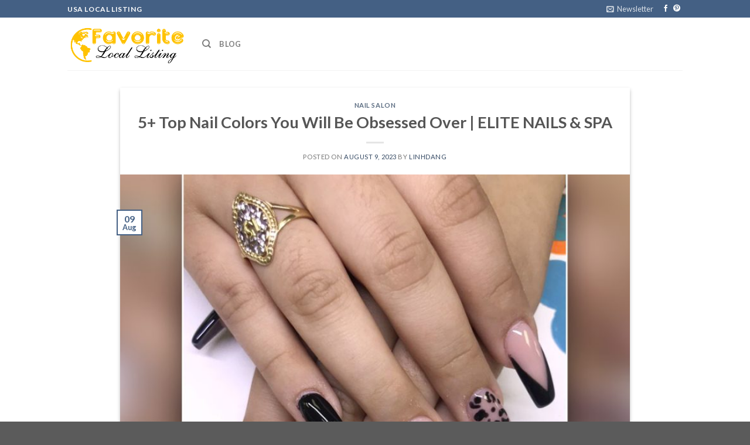

--- FILE ---
content_type: text/html; charset=UTF-8
request_url: https://favoritelocallisting.com/5-top-nail-colors-you-will-be-obsessed-over-elite-nails-spa/
body_size: 54997
content:
<!DOCTYPE html>
<!--[if IE 9 ]> <html lang="en-US" class="ie9 loading-site no-js"> <![endif]-->
<!--[if IE 8 ]> <html lang="en-US" class="ie8 loading-site no-js"> <![endif]-->
<!--[if (gte IE 9)|!(IE)]><!--><html lang="en-US" class="loading-site no-js"> <!--<![endif]-->
<head>
	<meta charset="UTF-8" />
	<link rel="profile" href="http://gmpg.org/xfn/11" />
	<link rel="pingback" href="https://favoritelocallisting.com/xmlrpc.php" />

	<script>(function(html){html.className = html.className.replace(/\bno-js\b/,'js')})(document.documentElement);</script>
<title>5+ Top Nail Colors You Will Be Obsessed Over | ELITE NAILS &amp; SPA &#8211; USA Local Business Listing</title>
<meta name='robots' content='max-image-preview:large' />
<meta name="viewport" content="width=device-width, initial-scale=1, maximum-scale=1" /><link rel='dns-prefetch' href='//fonts.googleapis.com' />
<link rel='dns-prefetch' href='//s.w.org' />
<link rel="alternate" type="application/rss+xml" title="USA Local Business Listing &raquo; Feed" href="https://favoritelocallisting.com/feed/" />
<link rel="alternate" type="application/rss+xml" title="USA Local Business Listing &raquo; Comments Feed" href="https://favoritelocallisting.com/comments/feed/" />
<link rel="alternate" type="application/rss+xml" title="USA Local Business Listing &raquo; 5+ Top Nail Colors You Will Be Obsessed Over | ELITE NAILS &amp; SPA Comments Feed" href="https://favoritelocallisting.com/5-top-nail-colors-you-will-be-obsessed-over-elite-nails-spa/feed/" />
<script type="text/javascript">
window._wpemojiSettings = {"baseUrl":"https:\/\/s.w.org\/images\/core\/emoji\/14.0.0\/72x72\/","ext":".png","svgUrl":"https:\/\/s.w.org\/images\/core\/emoji\/14.0.0\/svg\/","svgExt":".svg","source":{"concatemoji":"https:\/\/favoritelocallisting.com\/wp-includes\/js\/wp-emoji-release.min.js?ver=6.0.11"}};
/*! This file is auto-generated */
!function(e,a,t){var n,r,o,i=a.createElement("canvas"),p=i.getContext&&i.getContext("2d");function s(e,t){var a=String.fromCharCode,e=(p.clearRect(0,0,i.width,i.height),p.fillText(a.apply(this,e),0,0),i.toDataURL());return p.clearRect(0,0,i.width,i.height),p.fillText(a.apply(this,t),0,0),e===i.toDataURL()}function c(e){var t=a.createElement("script");t.src=e,t.defer=t.type="text/javascript",a.getElementsByTagName("head")[0].appendChild(t)}for(o=Array("flag","emoji"),t.supports={everything:!0,everythingExceptFlag:!0},r=0;r<o.length;r++)t.supports[o[r]]=function(e){if(!p||!p.fillText)return!1;switch(p.textBaseline="top",p.font="600 32px Arial",e){case"flag":return s([127987,65039,8205,9895,65039],[127987,65039,8203,9895,65039])?!1:!s([55356,56826,55356,56819],[55356,56826,8203,55356,56819])&&!s([55356,57332,56128,56423,56128,56418,56128,56421,56128,56430,56128,56423,56128,56447],[55356,57332,8203,56128,56423,8203,56128,56418,8203,56128,56421,8203,56128,56430,8203,56128,56423,8203,56128,56447]);case"emoji":return!s([129777,127995,8205,129778,127999],[129777,127995,8203,129778,127999])}return!1}(o[r]),t.supports.everything=t.supports.everything&&t.supports[o[r]],"flag"!==o[r]&&(t.supports.everythingExceptFlag=t.supports.everythingExceptFlag&&t.supports[o[r]]);t.supports.everythingExceptFlag=t.supports.everythingExceptFlag&&!t.supports.flag,t.DOMReady=!1,t.readyCallback=function(){t.DOMReady=!0},t.supports.everything||(n=function(){t.readyCallback()},a.addEventListener?(a.addEventListener("DOMContentLoaded",n,!1),e.addEventListener("load",n,!1)):(e.attachEvent("onload",n),a.attachEvent("onreadystatechange",function(){"complete"===a.readyState&&t.readyCallback()})),(e=t.source||{}).concatemoji?c(e.concatemoji):e.wpemoji&&e.twemoji&&(c(e.twemoji),c(e.wpemoji)))}(window,document,window._wpemojiSettings);
</script>
<style type="text/css">
img.wp-smiley,
img.emoji {
	display: inline !important;
	border: none !important;
	box-shadow: none !important;
	height: 1em !important;
	width: 1em !important;
	margin: 0 0.07em !important;
	vertical-align: -0.1em !important;
	background: none !important;
	padding: 0 !important;
}
</style>
	<link rel='stylesheet' id='wp-block-library-css'  href='https://favoritelocallisting.com/wp-includes/css/dist/block-library/style.min.css?ver=6.0.11' type='text/css' media='all' />
<style id='global-styles-inline-css' type='text/css'>
body{--wp--preset--color--black: #000000;--wp--preset--color--cyan-bluish-gray: #abb8c3;--wp--preset--color--white: #ffffff;--wp--preset--color--pale-pink: #f78da7;--wp--preset--color--vivid-red: #cf2e2e;--wp--preset--color--luminous-vivid-orange: #ff6900;--wp--preset--color--luminous-vivid-amber: #fcb900;--wp--preset--color--light-green-cyan: #7bdcb5;--wp--preset--color--vivid-green-cyan: #00d084;--wp--preset--color--pale-cyan-blue: #8ed1fc;--wp--preset--color--vivid-cyan-blue: #0693e3;--wp--preset--color--vivid-purple: #9b51e0;--wp--preset--gradient--vivid-cyan-blue-to-vivid-purple: linear-gradient(135deg,rgba(6,147,227,1) 0%,rgb(155,81,224) 100%);--wp--preset--gradient--light-green-cyan-to-vivid-green-cyan: linear-gradient(135deg,rgb(122,220,180) 0%,rgb(0,208,130) 100%);--wp--preset--gradient--luminous-vivid-amber-to-luminous-vivid-orange: linear-gradient(135deg,rgba(252,185,0,1) 0%,rgba(255,105,0,1) 100%);--wp--preset--gradient--luminous-vivid-orange-to-vivid-red: linear-gradient(135deg,rgba(255,105,0,1) 0%,rgb(207,46,46) 100%);--wp--preset--gradient--very-light-gray-to-cyan-bluish-gray: linear-gradient(135deg,rgb(238,238,238) 0%,rgb(169,184,195) 100%);--wp--preset--gradient--cool-to-warm-spectrum: linear-gradient(135deg,rgb(74,234,220) 0%,rgb(151,120,209) 20%,rgb(207,42,186) 40%,rgb(238,44,130) 60%,rgb(251,105,98) 80%,rgb(254,248,76) 100%);--wp--preset--gradient--blush-light-purple: linear-gradient(135deg,rgb(255,206,236) 0%,rgb(152,150,240) 100%);--wp--preset--gradient--blush-bordeaux: linear-gradient(135deg,rgb(254,205,165) 0%,rgb(254,45,45) 50%,rgb(107,0,62) 100%);--wp--preset--gradient--luminous-dusk: linear-gradient(135deg,rgb(255,203,112) 0%,rgb(199,81,192) 50%,rgb(65,88,208) 100%);--wp--preset--gradient--pale-ocean: linear-gradient(135deg,rgb(255,245,203) 0%,rgb(182,227,212) 50%,rgb(51,167,181) 100%);--wp--preset--gradient--electric-grass: linear-gradient(135deg,rgb(202,248,128) 0%,rgb(113,206,126) 100%);--wp--preset--gradient--midnight: linear-gradient(135deg,rgb(2,3,129) 0%,rgb(40,116,252) 100%);--wp--preset--duotone--dark-grayscale: url('#wp-duotone-dark-grayscale');--wp--preset--duotone--grayscale: url('#wp-duotone-grayscale');--wp--preset--duotone--purple-yellow: url('#wp-duotone-purple-yellow');--wp--preset--duotone--blue-red: url('#wp-duotone-blue-red');--wp--preset--duotone--midnight: url('#wp-duotone-midnight');--wp--preset--duotone--magenta-yellow: url('#wp-duotone-magenta-yellow');--wp--preset--duotone--purple-green: url('#wp-duotone-purple-green');--wp--preset--duotone--blue-orange: url('#wp-duotone-blue-orange');--wp--preset--font-size--small: 13px;--wp--preset--font-size--medium: 20px;--wp--preset--font-size--large: 36px;--wp--preset--font-size--x-large: 42px;}.has-black-color{color: var(--wp--preset--color--black) !important;}.has-cyan-bluish-gray-color{color: var(--wp--preset--color--cyan-bluish-gray) !important;}.has-white-color{color: var(--wp--preset--color--white) !important;}.has-pale-pink-color{color: var(--wp--preset--color--pale-pink) !important;}.has-vivid-red-color{color: var(--wp--preset--color--vivid-red) !important;}.has-luminous-vivid-orange-color{color: var(--wp--preset--color--luminous-vivid-orange) !important;}.has-luminous-vivid-amber-color{color: var(--wp--preset--color--luminous-vivid-amber) !important;}.has-light-green-cyan-color{color: var(--wp--preset--color--light-green-cyan) !important;}.has-vivid-green-cyan-color{color: var(--wp--preset--color--vivid-green-cyan) !important;}.has-pale-cyan-blue-color{color: var(--wp--preset--color--pale-cyan-blue) !important;}.has-vivid-cyan-blue-color{color: var(--wp--preset--color--vivid-cyan-blue) !important;}.has-vivid-purple-color{color: var(--wp--preset--color--vivid-purple) !important;}.has-black-background-color{background-color: var(--wp--preset--color--black) !important;}.has-cyan-bluish-gray-background-color{background-color: var(--wp--preset--color--cyan-bluish-gray) !important;}.has-white-background-color{background-color: var(--wp--preset--color--white) !important;}.has-pale-pink-background-color{background-color: var(--wp--preset--color--pale-pink) !important;}.has-vivid-red-background-color{background-color: var(--wp--preset--color--vivid-red) !important;}.has-luminous-vivid-orange-background-color{background-color: var(--wp--preset--color--luminous-vivid-orange) !important;}.has-luminous-vivid-amber-background-color{background-color: var(--wp--preset--color--luminous-vivid-amber) !important;}.has-light-green-cyan-background-color{background-color: var(--wp--preset--color--light-green-cyan) !important;}.has-vivid-green-cyan-background-color{background-color: var(--wp--preset--color--vivid-green-cyan) !important;}.has-pale-cyan-blue-background-color{background-color: var(--wp--preset--color--pale-cyan-blue) !important;}.has-vivid-cyan-blue-background-color{background-color: var(--wp--preset--color--vivid-cyan-blue) !important;}.has-vivid-purple-background-color{background-color: var(--wp--preset--color--vivid-purple) !important;}.has-black-border-color{border-color: var(--wp--preset--color--black) !important;}.has-cyan-bluish-gray-border-color{border-color: var(--wp--preset--color--cyan-bluish-gray) !important;}.has-white-border-color{border-color: var(--wp--preset--color--white) !important;}.has-pale-pink-border-color{border-color: var(--wp--preset--color--pale-pink) !important;}.has-vivid-red-border-color{border-color: var(--wp--preset--color--vivid-red) !important;}.has-luminous-vivid-orange-border-color{border-color: var(--wp--preset--color--luminous-vivid-orange) !important;}.has-luminous-vivid-amber-border-color{border-color: var(--wp--preset--color--luminous-vivid-amber) !important;}.has-light-green-cyan-border-color{border-color: var(--wp--preset--color--light-green-cyan) !important;}.has-vivid-green-cyan-border-color{border-color: var(--wp--preset--color--vivid-green-cyan) !important;}.has-pale-cyan-blue-border-color{border-color: var(--wp--preset--color--pale-cyan-blue) !important;}.has-vivid-cyan-blue-border-color{border-color: var(--wp--preset--color--vivid-cyan-blue) !important;}.has-vivid-purple-border-color{border-color: var(--wp--preset--color--vivid-purple) !important;}.has-vivid-cyan-blue-to-vivid-purple-gradient-background{background: var(--wp--preset--gradient--vivid-cyan-blue-to-vivid-purple) !important;}.has-light-green-cyan-to-vivid-green-cyan-gradient-background{background: var(--wp--preset--gradient--light-green-cyan-to-vivid-green-cyan) !important;}.has-luminous-vivid-amber-to-luminous-vivid-orange-gradient-background{background: var(--wp--preset--gradient--luminous-vivid-amber-to-luminous-vivid-orange) !important;}.has-luminous-vivid-orange-to-vivid-red-gradient-background{background: var(--wp--preset--gradient--luminous-vivid-orange-to-vivid-red) !important;}.has-very-light-gray-to-cyan-bluish-gray-gradient-background{background: var(--wp--preset--gradient--very-light-gray-to-cyan-bluish-gray) !important;}.has-cool-to-warm-spectrum-gradient-background{background: var(--wp--preset--gradient--cool-to-warm-spectrum) !important;}.has-blush-light-purple-gradient-background{background: var(--wp--preset--gradient--blush-light-purple) !important;}.has-blush-bordeaux-gradient-background{background: var(--wp--preset--gradient--blush-bordeaux) !important;}.has-luminous-dusk-gradient-background{background: var(--wp--preset--gradient--luminous-dusk) !important;}.has-pale-ocean-gradient-background{background: var(--wp--preset--gradient--pale-ocean) !important;}.has-electric-grass-gradient-background{background: var(--wp--preset--gradient--electric-grass) !important;}.has-midnight-gradient-background{background: var(--wp--preset--gradient--midnight) !important;}.has-small-font-size{font-size: var(--wp--preset--font-size--small) !important;}.has-medium-font-size{font-size: var(--wp--preset--font-size--medium) !important;}.has-large-font-size{font-size: var(--wp--preset--font-size--large) !important;}.has-x-large-font-size{font-size: var(--wp--preset--font-size--x-large) !important;}
</style>
<link rel='stylesheet' id='flatsome-icons-css'  href='https://favoritelocallisting.com/wp-content/themes/flatsome/assets/css/fl-icons.css?ver=3.12' type='text/css' media='all' />
<link rel='stylesheet' id='wpbdp-widgets-css'  href='https://favoritelocallisting.com/wp-content/plugins/business-directory-plugin/assets/css/widgets.min.css?ver=6.2.7' type='text/css' media='all' />
<link rel='stylesheet' id='flatsome-main-css'  href='https://favoritelocallisting.com/wp-content/themes/flatsome/assets/css/flatsome.css?ver=3.13.1' type='text/css' media='all' />
<link rel='stylesheet' id='flatsome-style-css'  href='https://favoritelocallisting.com/wp-content/themes/flatsome/style.css?ver=3.13.1' type='text/css' media='all' />
<link rel='stylesheet' id='flatsome-googlefonts-css'  href='//fonts.googleapis.com/css?family=Lato%3Aregular%2C700%2C400%2C700%7CDancing+Script%3Aregular%2C400&#038;display=swap&#038;ver=3.9' type='text/css' media='all' />
<script type='text/javascript' src='https://favoritelocallisting.com/wp-includes/js/jquery/jquery.min.js?ver=3.6.0' id='jquery-core-js'></script>
<link rel="https://api.w.org/" href="https://favoritelocallisting.com/wp-json/" /><link rel="alternate" type="application/json" href="https://favoritelocallisting.com/wp-json/wp/v2/posts/22393" /><link rel="EditURI" type="application/rsd+xml" title="RSD" href="https://favoritelocallisting.com/xmlrpc.php?rsd" />
<link rel="wlwmanifest" type="application/wlwmanifest+xml" href="https://favoritelocallisting.com/wp-includes/wlwmanifest.xml" /> 
<meta name="generator" content="WordPress 6.0.11" />
<link rel="canonical" href="https://favoritelocallisting.com/5-top-nail-colors-you-will-be-obsessed-over-elite-nails-spa/" />
<link rel='shortlink' href='https://favoritelocallisting.com/?p=22393' />
<link rel="alternate" type="application/json+oembed" href="https://favoritelocallisting.com/wp-json/oembed/1.0/embed?url=https%3A%2F%2Ffavoritelocallisting.com%2F5-top-nail-colors-you-will-be-obsessed-over-elite-nails-spa%2F" />
<link rel="alternate" type="text/xml+oembed" href="https://favoritelocallisting.com/wp-json/oembed/1.0/embed?url=https%3A%2F%2Ffavoritelocallisting.com%2F5-top-nail-colors-you-will-be-obsessed-over-elite-nails-spa%2F&#038;format=xml" />
<style>.bg{opacity: 0; transition: opacity 1s; -webkit-transition: opacity 1s;} .bg-loaded{opacity: 1;}</style><!--[if IE]><link rel="stylesheet" type="text/css" href="https://favoritelocallisting.com/wp-content/themes/flatsome/assets/css/ie-fallback.css"><script src="//cdnjs.cloudflare.com/ajax/libs/html5shiv/3.6.1/html5shiv.js"></script><script>var head = document.getElementsByTagName('head')[0],style = document.createElement('style');style.type = 'text/css';style.styleSheet.cssText = ':before,:after{content:none !important';head.appendChild(style);setTimeout(function(){head.removeChild(style);}, 0);</script><script src="https://favoritelocallisting.com/wp-content/themes/flatsome/assets/libs/ie-flexibility.js"></script><![endif]--><meta name="google-site-verification" content="PQKEgl-kVmyma-y1qff0W14wfzJQH_amiMMOD4eXiJo" /><link rel="icon" href="https://favoritelocallisting.com/wp-content/uploads/2021/01/favicon.png" sizes="32x32" />
<link rel="icon" href="https://favoritelocallisting.com/wp-content/uploads/2021/01/favicon.png" sizes="192x192" />
<link rel="apple-touch-icon" href="https://favoritelocallisting.com/wp-content/uploads/2021/01/favicon.png" />
<meta name="msapplication-TileImage" content="https://favoritelocallisting.com/wp-content/uploads/2021/01/favicon.png" />
<style id="custom-css" type="text/css">:root {--primary-color: #446084;}.header-main{height: 90px}#logo img{max-height: 90px}#logo{width:200px;}.header-top{min-height: 30px}.transparent .header-main{height: 90px}.transparent #logo img{max-height: 90px}.has-transparent + .page-title:first-of-type,.has-transparent + #main > .page-title,.has-transparent + #main > div > .page-title,.has-transparent + #main .page-header-wrapper:first-of-type .page-title{padding-top: 120px;}.header.show-on-scroll,.stuck .header-main{height:70px!important}.stuck #logo img{max-height: 70px!important}.header-bottom {background-color: #f1f1f1}@media (max-width: 549px) {.header-main{height: 70px}#logo img{max-height: 70px}}body{font-family:"Lato", sans-serif}body{font-weight: 400}.nav > li > a {font-family:"Lato", sans-serif;}.mobile-sidebar-levels-2 .nav > li > ul > li > a {font-family:"Lato", sans-serif;}.nav > li > a {font-weight: 700;}.mobile-sidebar-levels-2 .nav > li > ul > li > a {font-weight: 700;}h1,h2,h3,h4,h5,h6,.heading-font, .off-canvas-center .nav-sidebar.nav-vertical > li > a{font-family: "Lato", sans-serif;}h1,h2,h3,h4,h5,h6,.heading-font,.banner h1,.banner h2{font-weight: 700;}.alt-font{font-family: "Dancing Script", sans-serif;}.alt-font{font-weight: 400!important;}/* Custom CSS */.vertical-center-button {margin: 0;position: absolute;top: 50%;left: 50%;-ms-transform: translate(-50%, -50%);transform: translate(-50%, -50%);.label-new.menu-item > a:after{content:"New";}.label-hot.menu-item > a:after{content:"Hot";}.label-sale.menu-item > a:after{content:"Sale";}.label-popular.menu-item > a:after{content:"Popular";}</style>	<meta name="google-site-verification" content="s3djWZ9RsamPQK8C5apApqMAhiOKHmLgKA7O-A1yiCY" />
</head>

<body class="post-template-default single single-post postid-22393 single-format-standard lightbox nav-dropdown-has-arrow nav-dropdown-has-shadow nav-dropdown-has-border wpbdp-with-button-styles">

<svg xmlns="http://www.w3.org/2000/svg" viewBox="0 0 0 0" width="0" height="0" focusable="false" role="none" style="visibility: hidden; position: absolute; left: -9999px; overflow: hidden;" ><defs><filter id="wp-duotone-dark-grayscale"><feColorMatrix color-interpolation-filters="sRGB" type="matrix" values=" .299 .587 .114 0 0 .299 .587 .114 0 0 .299 .587 .114 0 0 .299 .587 .114 0 0 " /><feComponentTransfer color-interpolation-filters="sRGB" ><feFuncR type="table" tableValues="0 0.49803921568627" /><feFuncG type="table" tableValues="0 0.49803921568627" /><feFuncB type="table" tableValues="0 0.49803921568627" /><feFuncA type="table" tableValues="1 1" /></feComponentTransfer><feComposite in2="SourceGraphic" operator="in" /></filter></defs></svg><svg xmlns="http://www.w3.org/2000/svg" viewBox="0 0 0 0" width="0" height="0" focusable="false" role="none" style="visibility: hidden; position: absolute; left: -9999px; overflow: hidden;" ><defs><filter id="wp-duotone-grayscale"><feColorMatrix color-interpolation-filters="sRGB" type="matrix" values=" .299 .587 .114 0 0 .299 .587 .114 0 0 .299 .587 .114 0 0 .299 .587 .114 0 0 " /><feComponentTransfer color-interpolation-filters="sRGB" ><feFuncR type="table" tableValues="0 1" /><feFuncG type="table" tableValues="0 1" /><feFuncB type="table" tableValues="0 1" /><feFuncA type="table" tableValues="1 1" /></feComponentTransfer><feComposite in2="SourceGraphic" operator="in" /></filter></defs></svg><svg xmlns="http://www.w3.org/2000/svg" viewBox="0 0 0 0" width="0" height="0" focusable="false" role="none" style="visibility: hidden; position: absolute; left: -9999px; overflow: hidden;" ><defs><filter id="wp-duotone-purple-yellow"><feColorMatrix color-interpolation-filters="sRGB" type="matrix" values=" .299 .587 .114 0 0 .299 .587 .114 0 0 .299 .587 .114 0 0 .299 .587 .114 0 0 " /><feComponentTransfer color-interpolation-filters="sRGB" ><feFuncR type="table" tableValues="0.54901960784314 0.98823529411765" /><feFuncG type="table" tableValues="0 1" /><feFuncB type="table" tableValues="0.71764705882353 0.25490196078431" /><feFuncA type="table" tableValues="1 1" /></feComponentTransfer><feComposite in2="SourceGraphic" operator="in" /></filter></defs></svg><svg xmlns="http://www.w3.org/2000/svg" viewBox="0 0 0 0" width="0" height="0" focusable="false" role="none" style="visibility: hidden; position: absolute; left: -9999px; overflow: hidden;" ><defs><filter id="wp-duotone-blue-red"><feColorMatrix color-interpolation-filters="sRGB" type="matrix" values=" .299 .587 .114 0 0 .299 .587 .114 0 0 .299 .587 .114 0 0 .299 .587 .114 0 0 " /><feComponentTransfer color-interpolation-filters="sRGB" ><feFuncR type="table" tableValues="0 1" /><feFuncG type="table" tableValues="0 0.27843137254902" /><feFuncB type="table" tableValues="0.5921568627451 0.27843137254902" /><feFuncA type="table" tableValues="1 1" /></feComponentTransfer><feComposite in2="SourceGraphic" operator="in" /></filter></defs></svg><svg xmlns="http://www.w3.org/2000/svg" viewBox="0 0 0 0" width="0" height="0" focusable="false" role="none" style="visibility: hidden; position: absolute; left: -9999px; overflow: hidden;" ><defs><filter id="wp-duotone-midnight"><feColorMatrix color-interpolation-filters="sRGB" type="matrix" values=" .299 .587 .114 0 0 .299 .587 .114 0 0 .299 .587 .114 0 0 .299 .587 .114 0 0 " /><feComponentTransfer color-interpolation-filters="sRGB" ><feFuncR type="table" tableValues="0 0" /><feFuncG type="table" tableValues="0 0.64705882352941" /><feFuncB type="table" tableValues="0 1" /><feFuncA type="table" tableValues="1 1" /></feComponentTransfer><feComposite in2="SourceGraphic" operator="in" /></filter></defs></svg><svg xmlns="http://www.w3.org/2000/svg" viewBox="0 0 0 0" width="0" height="0" focusable="false" role="none" style="visibility: hidden; position: absolute; left: -9999px; overflow: hidden;" ><defs><filter id="wp-duotone-magenta-yellow"><feColorMatrix color-interpolation-filters="sRGB" type="matrix" values=" .299 .587 .114 0 0 .299 .587 .114 0 0 .299 .587 .114 0 0 .299 .587 .114 0 0 " /><feComponentTransfer color-interpolation-filters="sRGB" ><feFuncR type="table" tableValues="0.78039215686275 1" /><feFuncG type="table" tableValues="0 0.94901960784314" /><feFuncB type="table" tableValues="0.35294117647059 0.47058823529412" /><feFuncA type="table" tableValues="1 1" /></feComponentTransfer><feComposite in2="SourceGraphic" operator="in" /></filter></defs></svg><svg xmlns="http://www.w3.org/2000/svg" viewBox="0 0 0 0" width="0" height="0" focusable="false" role="none" style="visibility: hidden; position: absolute; left: -9999px; overflow: hidden;" ><defs><filter id="wp-duotone-purple-green"><feColorMatrix color-interpolation-filters="sRGB" type="matrix" values=" .299 .587 .114 0 0 .299 .587 .114 0 0 .299 .587 .114 0 0 .299 .587 .114 0 0 " /><feComponentTransfer color-interpolation-filters="sRGB" ><feFuncR type="table" tableValues="0.65098039215686 0.40392156862745" /><feFuncG type="table" tableValues="0 1" /><feFuncB type="table" tableValues="0.44705882352941 0.4" /><feFuncA type="table" tableValues="1 1" /></feComponentTransfer><feComposite in2="SourceGraphic" operator="in" /></filter></defs></svg><svg xmlns="http://www.w3.org/2000/svg" viewBox="0 0 0 0" width="0" height="0" focusable="false" role="none" style="visibility: hidden; position: absolute; left: -9999px; overflow: hidden;" ><defs><filter id="wp-duotone-blue-orange"><feColorMatrix color-interpolation-filters="sRGB" type="matrix" values=" .299 .587 .114 0 0 .299 .587 .114 0 0 .299 .587 .114 0 0 .299 .587 .114 0 0 " /><feComponentTransfer color-interpolation-filters="sRGB" ><feFuncR type="table" tableValues="0.098039215686275 1" /><feFuncG type="table" tableValues="0 0.66274509803922" /><feFuncB type="table" tableValues="0.84705882352941 0.41960784313725" /><feFuncA type="table" tableValues="1 1" /></feComponentTransfer><feComposite in2="SourceGraphic" operator="in" /></filter></defs></svg>
<a class="skip-link screen-reader-text" href="#main">Skip to content</a>

<div id="wrapper">

	
	<header id="header" class="header has-sticky sticky-jump">
		<div class="header-wrapper">
			<div id="top-bar" class="header-top hide-for-sticky nav-dark">
    <div class="flex-row container">
      <div class="flex-col hide-for-medium flex-left">
          <ul class="nav nav-left medium-nav-center nav-small  nav-divided">
              <li class="html custom html_topbar_left"><strong class="uppercase">USA Local Listing</strong></li>          </ul>
      </div>

      <div class="flex-col hide-for-medium flex-center">
          <ul class="nav nav-center nav-small  nav-divided">
                        </ul>
      </div>

      <div class="flex-col hide-for-medium flex-right">
         <ul class="nav top-bar-nav nav-right nav-small  nav-divided">
              <li class="header-newsletter-item has-icon">

<a href="#header-newsletter-signup" class="tooltip is-small"
  title="Sign up for Newsletter">

      <i class="icon-envelop"></i>
  
      <span class="header-newsletter-title hide-for-medium">
      Newsletter    </span>
  </a>
	<div id="header-newsletter-signup"
	     class="lightbox-by-id lightbox-content mfp-hide lightbox-white "
	     style="max-width:700px ;padding:0px">
		
  <div class="banner has-hover" id="banner-120354789">
          <div class="banner-inner fill">
        <div class="banner-bg fill" >
            <div class="bg fill bg-fill "></div>
                        <div class="overlay"></div>            
	<div class="is-border is-dashed"
		style="border-color:rgba(255,255,255,.3);border-width:2px 2px 2px 2px;margin:10px;">
	</div>
                    </div>
        <div class="banner-layers container">
            <div class="fill banner-link"></div>               <div id="text-box-642977626" class="text-box banner-layer x10 md-x10 lg-x10 y50 md-y50 lg-y50 res-text">
                     <div data-animate="fadeInUp">           <div class="text dark">
              
              <div class="text-inner text-left">
                  <h3 class="uppercase">Sign up for Newsletter</h3><p class="lead">Signup for our newsletter to get notified about sales and new products. </p>[contact-form-7 id="7042" title="Newsletter Vertical"]              </div>
           </div>
       </div>                     
<style>
#text-box-642977626 {
  width: 60%;
}
#text-box-642977626 .text {
  font-size: 100%;
}
@media (min-width:550px) {
  #text-box-642977626 {
    width: 50%;
  }
}
</style>
    </div>
         </div>
      </div>

            
<style>
#banner-120354789 {
  padding-top: 500px;
}
#banner-120354789 .bg.bg-loaded {
  background-image: url(https://favoritelocallisting.com/wp-content/themes/flatsome/assets/img/missing.jpg);
}
#banner-120354789 .overlay {
  background-color: rgba(0,0,0,.4);
}
</style>
  </div>

	</div>
	
	</li>
<li class="html header-social-icons ml-0">
	<div class="social-icons follow-icons" ><a href="https://www.facebook.com/Creative-Nail-World-100262708065811" target="_blank" data-label="Facebook"  rel="noopener noreferrer nofollow" class="icon plain facebook tooltip" title="Follow on Facebook"><i class="icon-facebook" ></i></a><a href="https://www.pinterest.com/nailsholiclovers" target="_blank" rel="noopener noreferrer nofollow"  data-label="Pinterest"  class="icon plain  pinterest tooltip" title="Follow on Pinterest"><i class="icon-pinterest" ></i></a></div></li>          </ul>
      </div>

            <div class="flex-col show-for-medium flex-grow">
          <ul class="nav nav-center nav-small mobile-nav  nav-divided">
              <li class="html custom html_topbar_left"><strong class="uppercase">USA Local Listing</strong></li>          </ul>
      </div>
      
    </div>
</div>
<div id="masthead" class="header-main ">
      <div class="header-inner flex-row container logo-left medium-logo-center" role="navigation">

          <!-- Logo -->
          <div id="logo" class="flex-col logo">
            <!-- Header logo -->
<a href="https://favoritelocallisting.com/" title="USA Local Business Listing - Beauty &#8211; Spa &#8211; Nail &#8211; Hair salon" rel="home">
    <img width="200" height="90" src="https://favoritelocallisting.com/wp-content/uploads/2021/01/black.png" class="header_logo header-logo" alt="USA Local Business Listing"/><img  width="200" height="90" src="https://favoritelocallisting.com/wp-content/uploads/2021/01/white.png" class="header-logo-dark" alt="USA Local Business Listing"/></a>
          </div>

          <!-- Mobile Left Elements -->
          <div class="flex-col show-for-medium flex-left">
            <ul class="mobile-nav nav nav-left ">
              <li class="nav-icon has-icon">
  		<a href="#" data-open="#main-menu" data-pos="left" data-bg="main-menu-overlay" data-color="" class="is-small" aria-label="Menu" aria-controls="main-menu" aria-expanded="false">
		
		  <i class="icon-menu" ></i>
		  		</a>
	</li>            </ul>
          </div>

          <!-- Left Elements -->
          <div class="flex-col hide-for-medium flex-left
            flex-grow">
            <ul class="header-nav header-nav-main nav nav-left  nav-uppercase" >
              <li class="header-search header-search-dropdown has-icon has-dropdown menu-item-has-children">
		<a href="#" aria-label="Search" class="is-small"><i class="icon-search" ></i></a>
		<ul class="nav-dropdown nav-dropdown-default">
	 	<li class="header-search-form search-form html relative has-icon">
	<div class="header-search-form-wrapper">
		<div class="searchform-wrapper ux-search-box relative is-normal"><form method="get" class="searchform" action="https://favoritelocallisting.com/" role="search">
		<div class="flex-row relative">
			<div class="flex-col flex-grow">
	   	   <input type="search" class="search-field mb-0" name="s" value="" id="s" placeholder="What are you searching?" />
			</div>
			<div class="flex-col">
				<button type="submit" class="ux-search-submit submit-button secondary button icon mb-0" aria-label="Submit">
					<i class="icon-search" ></i>				</button>
			</div>
		</div>
    <div class="live-search-results text-left z-top"></div>
</form>
</div>	</div>
</li>	</ul>
</li>
<li id="menu-item-8688" class="menu-item menu-item-type-custom menu-item-object-custom menu-item-8688 menu-item-design-default"><a href="/blog" class="nav-top-link">Blog</a></li>
            </ul>
          </div>

          <!-- Right Elements -->
          <div class="flex-col hide-for-medium flex-right">
            <ul class="header-nav header-nav-main nav nav-right  nav-uppercase">
                          </ul>
          </div>

          <!-- Mobile Right Elements -->
          <div class="flex-col show-for-medium flex-right">
            <ul class="mobile-nav nav nav-right ">
                          </ul>
          </div>

      </div>
     
            <div class="container"><div class="top-divider full-width"></div></div>
      </div>
<div class="header-bg-container fill"><div class="header-bg-image fill"></div><div class="header-bg-color fill"></div></div>		</div>
	</header>

	
	<main id="main" class="">

<div id="content" class="blog-wrapper blog-single page-wrapper">
	
<div class="row align-center">
	<div class="large-10 col">
	
	


<article id="post-22393" class="post-22393 post type-post status-publish format-standard has-post-thumbnail hentry category-nail-salon">
	<div class="article-inner has-shadow box-shadow-2 box-shadow-5-hover">
		<header class="entry-header">
	<div class="entry-header-text entry-header-text-top text-center">
		<h6 class="entry-category is-xsmall">
	<a href="https://favoritelocallisting.com/category/beauty-salon/nail-salon/" rel="category tag">Nail salon</a></h6>

<h1 class="entry-title">5+ Top Nail Colors You Will Be Obsessed Over | ELITE NAILS &amp; SPA</h1>
<div class="entry-divider is-divider small"></div>

	<div class="entry-meta uppercase is-xsmall">
		<span class="posted-on">Posted on <a href="https://favoritelocallisting.com/5-top-nail-colors-you-will-be-obsessed-over-elite-nails-spa/" rel="bookmark"><time class="entry-date published updated" datetime="2023-08-09T04:13:05-04:00">August 9, 2023</time></a></span><span class="byline"> by <span class="meta-author vcard"><a class="url fn n" href="https://favoritelocallisting.com/author/linhdang/">linhdang</a></span></span>	</div>
	</div>
						<div class="entry-image relative">
				<a href="https://favoritelocallisting.com/5-top-nail-colors-you-will-be-obsessed-over-elite-nails-spa/">
    <img width="800" height="800" src="data:image/svg+xml,%3Csvg%20viewBox%3D%220%200%20800%20800%22%20xmlns%3D%22http%3A%2F%2Fwww.w3.org%2F2000%2Fsvg%22%3E%3C%2Fsvg%3E" data-src="https://favoritelocallisting.com/wp-content/uploads/2023/08/ELITE-NAILS-SPA-in-Chula-Vista-CA-91911-1-800x800.jpg" class="lazy-load attachment-large size-large wp-post-image" alt="ELITE NAILS &amp; SPA in Chula Vista, CA 91911" srcset="" data-srcset="https://favoritelocallisting.com/wp-content/uploads/2023/08/ELITE-NAILS-SPA-in-Chula-Vista-CA-91911-1-800x800.jpg 800w, https://favoritelocallisting.com/wp-content/uploads/2023/08/ELITE-NAILS-SPA-in-Chula-Vista-CA-91911-1-400x400.jpg 400w, https://favoritelocallisting.com/wp-content/uploads/2023/08/ELITE-NAILS-SPA-in-Chula-Vista-CA-91911-1-280x280.jpg 280w, https://favoritelocallisting.com/wp-content/uploads/2023/08/ELITE-NAILS-SPA-in-Chula-Vista-CA-91911-1-768x768.jpg 768w, https://favoritelocallisting.com/wp-content/uploads/2023/08/ELITE-NAILS-SPA-in-Chula-Vista-CA-91911-1.jpg 900w" sizes="(max-width: 800px) 100vw, 800px" /></a>
				<div class="badge absolute top post-date badge-outline">
	<div class="badge-inner">
		<span class="post-date-day">09</span><br>
		<span class="post-date-month is-small">Aug</span>
	</div>
</div>			</div>
			</header>
		<div class="entry-content single-page">

	
<p>Pink nail is a popular trend in the beauty industry, loved by many for its versatility and femininity. The soft, delicate hue of this color can be dressed up or down depending on the occasion. From everyday wear to special events, pink nail can add a touch of elegance and glamour to any outfit.</p>



<figure class="wp-container-2 wp-block-gallery-1 wp-block-gallery has-nested-images columns-default is-cropped">
<figure class="wp-block-image size-large"><img loading="lazy" width="800" height="800" data-id="22396"  src="data:image/svg+xml,%3Csvg%20viewBox%3D%220%200%20800%20800%22%20xmlns%3D%22http%3A%2F%2Fwww.w3.org%2F2000%2Fsvg%22%3E%3C%2Fsvg%3E" data-src="https://favoritelocallisting.com/wp-content/uploads/2023/08/ELITE-NAILS-SPA-in-Chula-Vista-CA-91911_6-800x800.jpg" alt="" class="lazy-load wp-image-22396" srcset="" data-srcset="https://favoritelocallisting.com/wp-content/uploads/2023/08/ELITE-NAILS-SPA-in-Chula-Vista-CA-91911_6-800x800.jpg 800w, https://favoritelocallisting.com/wp-content/uploads/2023/08/ELITE-NAILS-SPA-in-Chula-Vista-CA-91911_6-400x400.jpg 400w, https://favoritelocallisting.com/wp-content/uploads/2023/08/ELITE-NAILS-SPA-in-Chula-Vista-CA-91911_6-280x280.jpg 280w, https://favoritelocallisting.com/wp-content/uploads/2023/08/ELITE-NAILS-SPA-in-Chula-Vista-CA-91911_6-768x768.jpg 768w, https://favoritelocallisting.com/wp-content/uploads/2023/08/ELITE-NAILS-SPA-in-Chula-Vista-CA-91911_6.jpg 900w" sizes="(max-width: 800px) 100vw, 800px" /><figcaption>ELITE NAILS &amp; SPA in Chula Vista, CA 91911</figcaption></figure>



<figure class="wp-block-image size-large"><img loading="lazy" width="800" height="800" data-id="22394"  src="data:image/svg+xml,%3Csvg%20viewBox%3D%220%200%20800%20800%22%20xmlns%3D%22http%3A%2F%2Fwww.w3.org%2F2000%2Fsvg%22%3E%3C%2Fsvg%3E" data-src="https://favoritelocallisting.com/wp-content/uploads/2023/08/ELITE-NAILS-SPA-in-Chula-Vista-CA-91911_7-1-800x800.jpg" alt="" class="lazy-load wp-image-22394" srcset="" data-srcset="https://favoritelocallisting.com/wp-content/uploads/2023/08/ELITE-NAILS-SPA-in-Chula-Vista-CA-91911_7-1-800x800.jpg 800w, https://favoritelocallisting.com/wp-content/uploads/2023/08/ELITE-NAILS-SPA-in-Chula-Vista-CA-91911_7-1-400x400.jpg 400w, https://favoritelocallisting.com/wp-content/uploads/2023/08/ELITE-NAILS-SPA-in-Chula-Vista-CA-91911_7-1-280x280.jpg 280w, https://favoritelocallisting.com/wp-content/uploads/2023/08/ELITE-NAILS-SPA-in-Chula-Vista-CA-91911_7-1-768x768.jpg 768w, https://favoritelocallisting.com/wp-content/uploads/2023/08/ELITE-NAILS-SPA-in-Chula-Vista-CA-91911_7-1.jpg 900w" sizes="(max-width: 800px) 100vw, 800px" /><figcaption>ELITE NAILS &amp; SPA in Chula Vista, CA 91911</figcaption></figure>



<figure class="wp-block-image size-large"><img loading="lazy" width="800" height="800" data-id="22395"  src="data:image/svg+xml,%3Csvg%20viewBox%3D%220%200%20800%20800%22%20xmlns%3D%22http%3A%2F%2Fwww.w3.org%2F2000%2Fsvg%22%3E%3C%2Fsvg%3E" data-src="https://favoritelocallisting.com/wp-content/uploads/2023/08/ELITE-NAILS-SPA-in-Chula-Vista-CA-91911_10-1-800x800.jpg" alt="" class="lazy-load wp-image-22395" srcset="" data-srcset="https://favoritelocallisting.com/wp-content/uploads/2023/08/ELITE-NAILS-SPA-in-Chula-Vista-CA-91911_10-1-800x800.jpg 800w, https://favoritelocallisting.com/wp-content/uploads/2023/08/ELITE-NAILS-SPA-in-Chula-Vista-CA-91911_10-1-400x400.jpg 400w, https://favoritelocallisting.com/wp-content/uploads/2023/08/ELITE-NAILS-SPA-in-Chula-Vista-CA-91911_10-1-280x280.jpg 280w, https://favoritelocallisting.com/wp-content/uploads/2023/08/ELITE-NAILS-SPA-in-Chula-Vista-CA-91911_10-1-768x768.jpg 768w, https://favoritelocallisting.com/wp-content/uploads/2023/08/ELITE-NAILS-SPA-in-Chula-Vista-CA-91911_10-1.jpg 900w" sizes="(max-width: 800px) 100vw, 800px" /><figcaption>ELITE NAILS &amp; SPA in Chula Vista, CA 91911</figcaption></figure>
</figure>



<p>There are various shades of pink available including pastel, baby pink or hot pink, which suits different skin tones perfectly. Pink nails have become a staple in every woman’s beauty routine due to its effortless chic appearance that stands out without being overbearing. Whether it’s a simple manicure, French tips or glitter accents added, there is no denying that pink nails go a long way in making you feel pretty inside and out!</p>



<figure class="wp-container-4 wp-block-gallery-3 wp-block-gallery has-nested-images columns-default is-cropped">
<figure class="wp-block-image size-large"><img loading="lazy" width="800" height="800" data-id="22397"  src="data:image/svg+xml,%3Csvg%20viewBox%3D%220%200%20800%20800%22%20xmlns%3D%22http%3A%2F%2Fwww.w3.org%2F2000%2Fsvg%22%3E%3C%2Fsvg%3E" data-src="https://favoritelocallisting.com/wp-content/uploads/2023/08/ELITE-NAILS-SPA-in-Chula-Vista-CA-91911_11-1-800x800.jpg" alt="" class="lazy-load wp-image-22397" srcset="" data-srcset="https://favoritelocallisting.com/wp-content/uploads/2023/08/ELITE-NAILS-SPA-in-Chula-Vista-CA-91911_11-1-800x800.jpg 800w, https://favoritelocallisting.com/wp-content/uploads/2023/08/ELITE-NAILS-SPA-in-Chula-Vista-CA-91911_11-1-400x400.jpg 400w, https://favoritelocallisting.com/wp-content/uploads/2023/08/ELITE-NAILS-SPA-in-Chula-Vista-CA-91911_11-1-280x280.jpg 280w, https://favoritelocallisting.com/wp-content/uploads/2023/08/ELITE-NAILS-SPA-in-Chula-Vista-CA-91911_11-1-768x768.jpg 768w, https://favoritelocallisting.com/wp-content/uploads/2023/08/ELITE-NAILS-SPA-in-Chula-Vista-CA-91911_11-1.jpg 900w" sizes="(max-width: 800px) 100vw, 800px" /><figcaption>ELITE NAILS &amp; SPA in Chula Vista, CA 91911</figcaption></figure>



<figure class="wp-block-image size-large"><img loading="lazy" width="800" height="800" data-id="22398"  src="data:image/svg+xml,%3Csvg%20viewBox%3D%220%200%20800%20800%22%20xmlns%3D%22http%3A%2F%2Fwww.w3.org%2F2000%2Fsvg%22%3E%3C%2Fsvg%3E" data-src="https://favoritelocallisting.com/wp-content/uploads/2023/08/ELITE-NAILS-SPA-in-Chula-Vista-CA-91911_12-1-800x800.jpg" alt="" class="lazy-load wp-image-22398" srcset="" data-srcset="https://favoritelocallisting.com/wp-content/uploads/2023/08/ELITE-NAILS-SPA-in-Chula-Vista-CA-91911_12-1-800x800.jpg 800w, https://favoritelocallisting.com/wp-content/uploads/2023/08/ELITE-NAILS-SPA-in-Chula-Vista-CA-91911_12-1-400x400.jpg 400w, https://favoritelocallisting.com/wp-content/uploads/2023/08/ELITE-NAILS-SPA-in-Chula-Vista-CA-91911_12-1-280x280.jpg 280w, https://favoritelocallisting.com/wp-content/uploads/2023/08/ELITE-NAILS-SPA-in-Chula-Vista-CA-91911_12-1-768x768.jpg 768w, https://favoritelocallisting.com/wp-content/uploads/2023/08/ELITE-NAILS-SPA-in-Chula-Vista-CA-91911_12-1.jpg 900w" sizes="(max-width: 800px) 100vw, 800px" /><figcaption>ELITE NAILS &amp; SPA in Chula Vista, CA 91911</figcaption></figure>
</figure>



<p>Nail ideas by <strong><a href="https://elitenailsandspachulavista.com/gallery">Elite Nails &amp; Spa in Chula Vista CA 91911</a></strong></p>



<p><strong>How to make nails longer faster?<br></strong>Okay, first things first, let’s talk about genetics. Some people are just blessed with naturally strong and long nails while others struggle to grow them out. But don’t worry, there are a few things you can do to promote nail growth. For starters, make sure you’re eating a balanced diet with plenty of vitamins and minerals such as biotin and iron which are known to strengthen nails.</p>



<figure class="wp-container-6 wp-block-gallery-5 wp-block-gallery has-nested-images columns-default is-cropped">
<figure class="wp-block-image size-large"><img loading="lazy" width="800" height="800" data-id="22399"  src="data:image/svg+xml,%3Csvg%20viewBox%3D%220%200%20800%20800%22%20xmlns%3D%22http%3A%2F%2Fwww.w3.org%2F2000%2Fsvg%22%3E%3C%2Fsvg%3E" data-src="https://favoritelocallisting.com/wp-content/uploads/2023/08/ELITE-NAILS-SPA-in-Chula-Vista-CA-91911-1-800x800.jpg" alt="" class="lazy-load wp-image-22399" srcset="" data-srcset="https://favoritelocallisting.com/wp-content/uploads/2023/08/ELITE-NAILS-SPA-in-Chula-Vista-CA-91911-1-800x800.jpg 800w, https://favoritelocallisting.com/wp-content/uploads/2023/08/ELITE-NAILS-SPA-in-Chula-Vista-CA-91911-1-400x400.jpg 400w, https://favoritelocallisting.com/wp-content/uploads/2023/08/ELITE-NAILS-SPA-in-Chula-Vista-CA-91911-1-280x280.jpg 280w, https://favoritelocallisting.com/wp-content/uploads/2023/08/ELITE-NAILS-SPA-in-Chula-Vista-CA-91911-1-768x768.jpg 768w, https://favoritelocallisting.com/wp-content/uploads/2023/08/ELITE-NAILS-SPA-in-Chula-Vista-CA-91911-1.jpg 900w" sizes="(max-width: 800px) 100vw, 800px" /><figcaption>ELITE NAILS &amp; SPA in Chula Vista, CA 91911</figcaption></figure>



<figure class="wp-block-image size-large"><img loading="lazy" width="800" height="800" data-id="22400"  src="data:image/svg+xml,%3Csvg%20viewBox%3D%220%200%20800%20800%22%20xmlns%3D%22http%3A%2F%2Fwww.w3.org%2F2000%2Fsvg%22%3E%3C%2Fsvg%3E" data-src="https://favoritelocallisting.com/wp-content/uploads/2023/08/ELITE-NAILS-SPA-in-Chula-Vista-CA-91911_5-800x800.jpg" alt="" class="lazy-load wp-image-22400" srcset="" data-srcset="https://favoritelocallisting.com/wp-content/uploads/2023/08/ELITE-NAILS-SPA-in-Chula-Vista-CA-91911_5-800x800.jpg 800w, https://favoritelocallisting.com/wp-content/uploads/2023/08/ELITE-NAILS-SPA-in-Chula-Vista-CA-91911_5-400x400.jpg 400w, https://favoritelocallisting.com/wp-content/uploads/2023/08/ELITE-NAILS-SPA-in-Chula-Vista-CA-91911_5-280x280.jpg 280w, https://favoritelocallisting.com/wp-content/uploads/2023/08/ELITE-NAILS-SPA-in-Chula-Vista-CA-91911_5-768x768.jpg 768w, https://favoritelocallisting.com/wp-content/uploads/2023/08/ELITE-NAILS-SPA-in-Chula-Vista-CA-91911_5.jpg 900w" sizes="(max-width: 800px) 100vw, 800px" /><figcaption>ELITE NAILS &amp; SPA in Chula Vista, CA 91911</figcaption></figure>
</figure>



<p>You can also try supplements specifically designed for nail health. Another important step is keeping your nails well-moisturized by applying hand cream regularly and avoiding harsh chemicals that can damage them. Finally, consider investing in a quality nail strengthener or growth serum which will help keep your nails strong and healthy while promoting growth. And remember, patience is key – it takes time for nails to grow so be persistent and eventually you’ll have the length you desire!</p>



<p><strong>CONTACT US | Trusted <a href="https://elitenailsandspachulavista.com">nail salon in Chula Vista CA 91911</a><br></strong>4360 Main Street,<br>Chula Vista, CA 91911<br>619-409-9001<br>thuhua11@yahoo.com</p>

	
	<div class="blog-share text-center"><div class="is-divider medium"></div><div class="social-icons share-icons share-row relative" ><a href="whatsapp://send?text=5%2B%20Top%20Nail%20Colors%20You%20Will%20Be%20Obsessed%20Over%20%7C%20ELITE%20NAILS%20%26amp%3B%20SPA - https://favoritelocallisting.com/5-top-nail-colors-you-will-be-obsessed-over-elite-nails-spa/" data-action="share/whatsapp/share" class="icon button circle is-outline tooltip whatsapp show-for-medium" title="Share on WhatsApp"><i class="icon-whatsapp"></i></a><a href="//www.facebook.com/sharer.php?u=https://favoritelocallisting.com/5-top-nail-colors-you-will-be-obsessed-over-elite-nails-spa/" data-label="Facebook" onclick="window.open(this.href,this.title,'width=500,height=500,top=300px,left=300px');  return false;" rel="noopener noreferrer nofollow" target="_blank" class="icon button circle is-outline tooltip facebook" title="Share on Facebook"><i class="icon-facebook" ></i></a><a href="//twitter.com/share?url=https://favoritelocallisting.com/5-top-nail-colors-you-will-be-obsessed-over-elite-nails-spa/" onclick="window.open(this.href,this.title,'width=500,height=500,top=300px,left=300px');  return false;" rel="noopener noreferrer nofollow" target="_blank" class="icon button circle is-outline tooltip twitter" title="Share on Twitter"><i class="icon-twitter" ></i></a><a href="mailto:enteryour@addresshere.com?subject=5%2B%20Top%20Nail%20Colors%20You%20Will%20Be%20Obsessed%20Over%20%7C%20ELITE%20NAILS%20%26amp%3B%20SPA&amp;body=Check%20this%20out:%20https://favoritelocallisting.com/5-top-nail-colors-you-will-be-obsessed-over-elite-nails-spa/" rel="nofollow" class="icon button circle is-outline tooltip email" title="Email to a Friend"><i class="icon-envelop" ></i></a><a href="//pinterest.com/pin/create/button/?url=https://favoritelocallisting.com/5-top-nail-colors-you-will-be-obsessed-over-elite-nails-spa/&amp;media=https://favoritelocallisting.com/wp-content/uploads/2023/08/ELITE-NAILS-SPA-in-Chula-Vista-CA-91911-1-800x800.jpg&amp;description=5%2B%20Top%20Nail%20Colors%20You%20Will%20Be%20Obsessed%20Over%20%7C%20ELITE%20NAILS%20%26amp%3B%20SPA" onclick="window.open(this.href,this.title,'width=500,height=500,top=300px,left=300px');  return false;" rel="noopener noreferrer nofollow" target="_blank" class="icon button circle is-outline tooltip pinterest" title="Pin on Pinterest"><i class="icon-pinterest" ></i></a><a href="//www.linkedin.com/shareArticle?mini=true&url=https://favoritelocallisting.com/5-top-nail-colors-you-will-be-obsessed-over-elite-nails-spa/&title=5%2B%20Top%20Nail%20Colors%20You%20Will%20Be%20Obsessed%20Over%20%7C%20ELITE%20NAILS%20%26amp%3B%20SPA" onclick="window.open(this.href,this.title,'width=500,height=500,top=300px,left=300px');  return false;"  rel="noopener noreferrer nofollow" target="_blank" class="icon button circle is-outline tooltip linkedin" title="Share on LinkedIn"><i class="icon-linkedin" ></i></a></div></div></div>

	<footer class="entry-meta text-center">
		This entry was posted in <a href="https://favoritelocallisting.com/category/beauty-salon/nail-salon/" rel="category tag">Nail salon</a>. Bookmark the <a href="https://favoritelocallisting.com/5-top-nail-colors-you-will-be-obsessed-over-elite-nails-spa/" title="Permalink to 5+ Top Nail Colors You Will Be Obsessed Over | ELITE NAILS &amp; SPA" rel="bookmark">permalink</a>.	</footer>

	<div class="entry-author author-box">
		<div class="flex-row align-top">
			<div class="flex-col mr circle">
				<div class="blog-author-image">
					<img alt='' src="data:image/svg+xml,%3Csvg%20viewBox%3D%220%200%2090%2090%22%20xmlns%3D%22http%3A%2F%2Fwww.w3.org%2F2000%2Fsvg%22%3E%3C%2Fsvg%3E" data-src='https://secure.gravatar.com/avatar/ff7c4fb1567068735952dfa02d9c9d72?s=90&#038;d=mm&#038;r=g' srcset="" data-srcset='https://secure.gravatar.com/avatar/ff7c4fb1567068735952dfa02d9c9d72?s=180&#038;d=mm&#038;r=g 2x' class='lazy-load avatar avatar-90 photo' height='90' width='90' loading='lazy'/>				</div>
			</div>
			<div class="flex-col flex-grow">
				<h5 class="author-name uppercase pt-half">
					linhdang				</h5>
				<p class="author-desc small"></p>
			</div>
		</div>
	</div>

        <nav role="navigation" id="nav-below" class="navigation-post">
	<div class="flex-row next-prev-nav bt bb">
		<div class="flex-col flex-grow nav-prev text-left">
			    <div class="nav-previous"><a href="https://favoritelocallisting.com/10-pink-nails-you-will-be-obsessed-over-elite-nails-spa/" rel="prev"><span class="hide-for-small"><i class="icon-angle-left" ></i></span> 10+ Pink Nails You Will Be Obsessed Over | ELITE NAILS &amp; SPA</a></div>
		</div>
		<div class="flex-col flex-grow nav-next text-right">
			    <div class="nav-next"><a href="https://favoritelocallisting.com/favorite-nail-designs-form-victorias-nails-spa-nail-salon-near-garden-city-ny-11530/" rel="next">Favorite nail designs form Victoria’s Nails Spa – nail salon near Garden City, NY 11530 <span class="hide-for-small"><i class="icon-angle-right" ></i></span></a></div>		</div>
	</div>

	    </nav>

    	</div>
</article>




<div id="comments" class="comments-area">

	
	
	
	
</div>
	</div>

</div>

</div>


</main>

<footer id="footer" class="footer-wrapper">

	
<!-- FOOTER 1 -->

<!-- FOOTER 2 -->



<div class="absolute-footer dark medium-text-center small-text-center">
  <div class="container clearfix">

    
    <div class="footer-primary pull-left">
                          <div class="copyright-footer">
        Copyright 2026 &copy; <strong>UX Themes</strong>      </div>
          </div>
  </div>
</div>
<a href="#top" class="back-to-top button icon invert plain fixed bottom z-1 is-outline hide-for-medium circle" id="top-link"><i class="icon-angle-up" ></i></a>

</footer>

</div>

<div id="main-menu" class="mobile-sidebar no-scrollbar mfp-hide">
	<div class="sidebar-menu no-scrollbar ">
		<ul class="nav nav-sidebar nav-vertical nav-uppercase">
			<li class="header-search-form search-form html relative has-icon">
	<div class="header-search-form-wrapper">
		<div class="searchform-wrapper ux-search-box relative is-normal"><form method="get" class="searchform" action="https://favoritelocallisting.com/" role="search">
		<div class="flex-row relative">
			<div class="flex-col flex-grow">
	   	   <input type="search" class="search-field mb-0" name="s" value="" id="s" placeholder="What are you searching?" />
			</div>
			<div class="flex-col">
				<button type="submit" class="ux-search-submit submit-button secondary button icon mb-0" aria-label="Submit">
					<i class="icon-search" ></i>				</button>
			</div>
		</div>
    <div class="live-search-results text-left z-top"></div>
</form>
</div>	</div>
</li><li class="menu-item menu-item-type-custom menu-item-object-custom menu-item-8688"><a href="/blog">Blog</a></li>
WooCommerce not Found<li class="header-newsletter-item has-icon">

  <a href="#header-newsletter-signup" class="tooltip" title="Sign up for Newsletter">

    <i class="icon-envelop"></i>
    <span class="header-newsletter-title">
      Newsletter    </span>
  </a>

</li><li class="html header-social-icons ml-0">
	<div class="social-icons follow-icons" ><a href="https://www.facebook.com/Creative-Nail-World-100262708065811" target="_blank" data-label="Facebook"  rel="noopener noreferrer nofollow" class="icon plain facebook tooltip" title="Follow on Facebook"><i class="icon-facebook" ></i></a><a href="https://www.pinterest.com/nailsholiclovers" target="_blank" rel="noopener noreferrer nofollow"  data-label="Pinterest"  class="icon plain  pinterest tooltip" title="Follow on Pinterest"><i class="icon-pinterest" ></i></a></div></li>		</ul>
	</div>
</div>
<style>.wp-container-2 {display: flex;gap: 0.5em;flex-wrap: wrap;align-items: center;}.wp-container-2 > * { margin: 0; }</style>
<style>.wp-container-4 {display: flex;gap: 0.5em;flex-wrap: wrap;align-items: center;}.wp-container-4 > * { margin: 0; }</style>
<style>.wp-container-6 {display: flex;gap: 0.5em;flex-wrap: wrap;align-items: center;}.wp-container-6 > * { margin: 0; }</style>
<style> .wp-block-gallery-1{ --wp--style--unstable-gallery-gap: var( --wp--style--gallery-gap-default, var( --gallery-block--gutter-size, var( --wp--style--block-gap, 0.5em ) ) ); gap: var( --wp--style--gallery-gap-default, var( --gallery-block--gutter-size, var( --wp--style--block-gap, 0.5em ) ) )}</style><style> .wp-block-gallery-3{ --wp--style--unstable-gallery-gap: var( --wp--style--gallery-gap-default, var( --gallery-block--gutter-size, var( --wp--style--block-gap, 0.5em ) ) ); gap: var( --wp--style--gallery-gap-default, var( --gallery-block--gutter-size, var( --wp--style--block-gap, 0.5em ) ) )}</style><style> .wp-block-gallery-5{ --wp--style--unstable-gallery-gap: var( --wp--style--gallery-gap-default, var( --gallery-block--gutter-size, var( --wp--style--block-gap, 0.5em ) ) ); gap: var( --wp--style--gallery-gap-default, var( --gallery-block--gutter-size, var( --wp--style--block-gap, 0.5em ) ) )}</style><script type='text/javascript' src='https://favoritelocallisting.com/wp-content/themes/flatsome/inc/extensions/flatsome-instant-page/flatsome-instant-page.js?ver=1.2.1' id='flatsome-instant-page-js'></script>
<script type='text/javascript' src='https://favoritelocallisting.com/wp-content/themes/flatsome/inc/extensions/flatsome-live-search/flatsome-live-search.js?ver=3.13.1' id='flatsome-live-search-js'></script>
<script type='text/javascript' src='https://favoritelocallisting.com/wp-includes/js/hoverIntent.min.js?ver=1.10.2' id='hoverIntent-js'></script>
<script type='text/javascript' id='flatsome-js-js-extra'>
/* <![CDATA[ */
var flatsomeVars = {"ajaxurl":"https:\/\/favoritelocallisting.com\/wp-admin\/admin-ajax.php","rtl":"","sticky_height":"70","lightbox":{"close_markup":"<button title=\"%title%\" type=\"button\" class=\"mfp-close\"><svg xmlns=\"http:\/\/www.w3.org\/2000\/svg\" width=\"28\" height=\"28\" viewBox=\"0 0 24 24\" fill=\"none\" stroke=\"currentColor\" stroke-width=\"2\" stroke-linecap=\"round\" stroke-linejoin=\"round\" class=\"feather feather-x\"><line x1=\"18\" y1=\"6\" x2=\"6\" y2=\"18\"><\/line><line x1=\"6\" y1=\"6\" x2=\"18\" y2=\"18\"><\/line><\/svg><\/button>","close_btn_inside":false},"user":{"can_edit_pages":false},"i18n":{"mainMenu":"Main Menu"},"options":{"cookie_notice_version":"1"}};
/* ]]> */
</script>
<script type='text/javascript' src='https://favoritelocallisting.com/wp-content/themes/flatsome/assets/js/flatsome.js?ver=3.13.1' id='flatsome-js-js'></script>
<script type='text/javascript' src='https://favoritelocallisting.com/wp-content/themes/flatsome/inc/extensions/flatsome-lazy-load/flatsome-lazy-load.js?ver=3.13.1' id='flatsome-lazy-js'></script>

</body>
</html>
